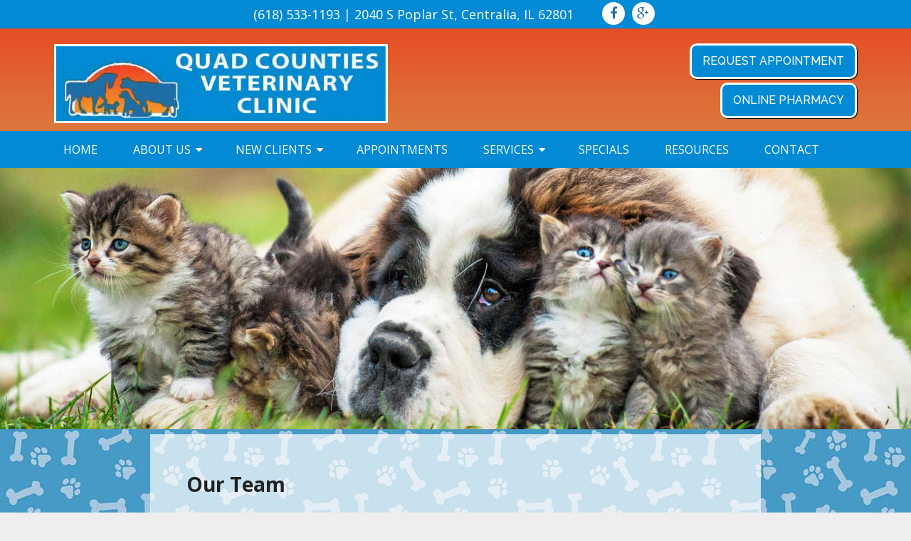

--- FILE ---
content_type: text/html; charset=UTF-8
request_url: https://www.quadcovet.com/our-veterinary-team/
body_size: 9664
content:
<!DOCTYPE html><html
class=no-js lang=en-US><head
itemscope itemtype=http://schema.org/WebSite><meta
charset="UTF-8">
<!--[if IE ]><meta
http-equiv="X-UA-Compatible" content="IE=edge,chrome=1">
<![endif]-->
 <script async src="https://www.googletagmanager.com/gtag/js?id=G-DTGV0L5D04"></script> <script>window.dataLayer=window.dataLayer||[];function gtag(){dataLayer.push(arguments);}
gtag('js',new Date());gtag('config','G-DTGV0L5D04');</script> <link
rel=profile href=https://gmpg.org/xfn/11><link
rel=icon href=/wp-content/uploads/2017/05/favicon.png type=image/x-icon><meta
name="msapplication-TileColor" content="#FFFFFF"><meta
name="msapplication-TileImage" content="/wp-content/uploads/2017/05/apple-touch-icon-144-precomposed.png"><link
rel=apple-touch-icon-precomposed href=/wp-content/uploads/2017/05/apple-touch-icon-144-precomposed.png><meta
name="viewport" content="width=device-width, initial-scale=1"><meta
name="apple-mobile-web-app-capable" content="yes"><meta
name="apple-mobile-web-app-status-bar-style" content="black"><meta
itemprop="name" content="Quad Counties Veterinary Clinic"><meta
itemprop="url" content="https://www.quadcovet.com"><link
rel=pingback href=https://www.quadcovet.com/xmlrpc.php><meta
name='robots' content='index, follow, max-image-preview:large, max-snippet:-1, max-video-preview:-1'><style>img:is([sizes="auto" i], [sizes^="auto," i]){contain-intrinsic-size:3000px 1500px}</style> <script>document.documentElement.className=document.documentElement.className.replace(/\bno-js\b/,'js');</script> <title>Our Team | Quad Counties Veterinary Clinic</title><meta
name="description" content="Our Team - We are extremely proud of our dedicated team. We hire only the best and most experienced employees to become a part of our team here at Quad Counties"><link
rel=canonical href=https://www.quadcovet.com/our-veterinary-team/ ><meta
property="og:locale" content="en_US"><meta
property="og:type" content="article"><meta
property="og:title" content="Our Team | Quad Counties Veterinary Clinic"><meta
property="og:description" content="Our Team - We are extremely proud of our dedicated team. We hire only the best and most experienced employees to become a part of our team here at Quad Counties"><meta
property="og:url" content="https://www.quadcovet.com/our-veterinary-team/"><meta
property="og:site_name" content="Quad Counties Veterinary Clinic"><meta
property="article:modified_time" content="2017-09-18T19:36:00+00:00"><meta
name="twitter:card" content="summary_large_image"><meta
name="twitter:label1" content="Est. reading time"><meta
name="twitter:data1" content="1 minute"> <script type=application/ld+json class=yoast-schema-graph>{"@context":"https://schema.org","@graph":[{"@type":"WebPage","@id":"https://www.quadcovet.com/our-veterinary-team/","url":"https://www.quadcovet.com/our-veterinary-team/","name":"Our Team | Quad Counties Veterinary Clinic","isPartOf":{"@id":"https://www.quadcovet.com/#website"},"datePublished":"2016-11-28T15:10:53+00:00","dateModified":"2017-09-18T19:36:00+00:00","description":"Our Team - We are extremely proud of our dedicated team. We hire only the best and most experienced employees to become a part of our team here at Quad Counties","breadcrumb":{"@id":"https://www.quadcovet.com/our-veterinary-team/#breadcrumb"},"inLanguage":"en-US","potentialAction":[{"@type":"ReadAction","target":["https://www.quadcovet.com/our-veterinary-team/"]}]},{"@type":"BreadcrumbList","@id":"https://www.quadcovet.com/our-veterinary-team/#breadcrumb","itemListElement":[{"@type":"ListItem","position":1,"name":"Home","item":"https://www.quadcovet.com/"},{"@type":"ListItem","position":2,"name":"Our Team"}]},{"@type":"WebSite","@id":"https://www.quadcovet.com/#website","url":"https://www.quadcovet.com/","name":"Quad Counties Veterinary Clinic","description":"Veterinarian in Centralia, IL","potentialAction":[{"@type":"SearchAction","target":{"@type":"EntryPoint","urlTemplate":"https://www.quadcovet.com/?s={search_term_string}"},"query-input":"required name=search_term_string"}],"inLanguage":"en-US"}]}</script> <link
rel=dns-prefetch href=//ajax.googleapis.com><link
rel=alternate type=application/rss+xml title="Quad Counties Veterinary Clinic &raquo; Feed" href=https://www.quadcovet.com/feed/ ><link
rel=alternate type=application/rss+xml title="Quad Counties Veterinary Clinic &raquo; Comments Feed" href=https://www.quadcovet.com/comments/feed/ > <script>/*<![CDATA[*/window._wpemojiSettings={"baseUrl":"https:\/\/s.w.org\/images\/core\/emoji\/16.0.1\/72x72\/","ext":".png","svgUrl":"https:\/\/s.w.org\/images\/core\/emoji\/16.0.1\/svg\/","svgExt":".svg","source":{"concatemoji":"https:\/\/www.quadcovet.com\/wp-includes\/js\/wp-emoji-release.min.js"}};
/*! This file is auto-generated */
!function(s,n){var o,i,e;function c(e){try{var t={supportTests:e,timestamp:(new Date).valueOf()};sessionStorage.setItem(o,JSON.stringify(t))}catch(e){}}function p(e,t,n){e.clearRect(0,0,e.canvas.width,e.canvas.height),e.fillText(t,0,0);var t=new Uint32Array(e.getImageData(0,0,e.canvas.width,e.canvas.height).data),a=(e.clearRect(0,0,e.canvas.width,e.canvas.height),e.fillText(n,0,0),new Uint32Array(e.getImageData(0,0,e.canvas.width,e.canvas.height).data));return t.every(function(e,t){return e===a[t]})}function u(e,t){e.clearRect(0,0,e.canvas.width,e.canvas.height),e.fillText(t,0,0);for(var n=e.getImageData(16,16,1,1),a=0;a<n.data.length;a++)if(0!==n.data[a])return!1;return!0}function f(e,t,n,a){switch(t){case"flag":return n(e,"\ud83c\udff3\ufe0f\u200d\u26a7\ufe0f","\ud83c\udff3\ufe0f\u200b\u26a7\ufe0f")?!1:!n(e,"\ud83c\udde8\ud83c\uddf6","\ud83c\udde8\u200b\ud83c\uddf6")&&!n(e,"\ud83c\udff4\udb40\udc67\udb40\udc62\udb40\udc65\udb40\udc6e\udb40\udc67\udb40\udc7f","\ud83c\udff4\u200b\udb40\udc67\u200b\udb40\udc62\u200b\udb40\udc65\u200b\udb40\udc6e\u200b\udb40\udc67\u200b\udb40\udc7f");case"emoji":return!a(e,"\ud83e\udedf")}return!1}function g(e,t,n,a){var r="undefined"!=typeof WorkerGlobalScope&&self instanceof WorkerGlobalScope?new OffscreenCanvas(300,150):s.createElement("canvas"),o=r.getContext("2d",{willReadFrequently:!0}),i=(o.textBaseline="top",o.font="600 32px Arial",{});return e.forEach(function(e){i[e]=t(o,e,n,a)}),i}function t(e){var t=s.createElement("script");t.src=e,t.defer=!0,s.head.appendChild(t)}"undefined"!=typeof Promise&&(o="wpEmojiSettingsSupports",i=["flag","emoji"],n.supports={everything:!0,everythingExceptFlag:!0},e=new Promise(function(e){s.addEventListener("DOMContentLoaded",e,{once:!0})}),new Promise(function(t){var n=function(){try{var e=JSON.parse(sessionStorage.getItem(o));if("object"==typeof e&&"number"==typeof e.timestamp&&(new Date).valueOf()<e.timestamp+604800&&"object"==typeof e.supportTests)return e.supportTests}catch(e){}return null}();if(!n){if("undefined"!=typeof Worker&&"undefined"!=typeof OffscreenCanvas&&"undefined"!=typeof URL&&URL.createObjectURL&&"undefined"!=typeof Blob)try{var e="postMessage("+g.toString()+"("+[JSON.stringify(i),f.toString(),p.toString(),u.toString()].join(",")+"));",a=new Blob([e],{type:"text/javascript"}),r=new Worker(URL.createObjectURL(a),{name:"wpTestEmojiSupports"});return void(r.onmessage=function(e){c(n=e.data),r.terminate(),t(n)})}catch(e){}c(n=g(i,f,p,u))}t(n)}).then(function(e){for(var t in e)n.supports[t]=e[t],n.supports.everything=n.supports.everything&&n.supports[t],"flag"!==t&&(n.supports.everythingExceptFlag=n.supports.everythingExceptFlag&&n.supports[t]);n.supports.everythingExceptFlag=n.supports.everythingExceptFlag&&!n.supports.flag,n.DOMReady=!1,n.readyCallback=function(){n.DOMReady=!0}}).then(function(){return e}).then(function(){var e;n.supports.everything||(n.readyCallback(),(e=n.source||{}).concatemoji?t(e.concatemoji):e.wpemoji&&e.twemoji&&(t(e.twemoji),t(e.wpemoji)))}))}((window,document),window._wpemojiSettings);/*]]>*/</script> <style id=wp-emoji-styles-inline-css>img.wp-smiley,img.emoji{display:inline !important;border:none !important;box-shadow:none !important;height:1em !important;width:1em !important;margin:0
0.07em !important;vertical-align:-0.1em !important;background:none !important;padding:0
!important}</style><style id=wp-block-library-inline-css>/*<![CDATA[*/:root{--wp-admin-theme-color:#007cba;--wp-admin-theme-color--rgb:0,124,186;--wp-admin-theme-color-darker-10:#006ba1;--wp-admin-theme-color-darker-10--rgb:0,107,161;--wp-admin-theme-color-darker-20:#005a87;--wp-admin-theme-color-darker-20--rgb:0,90,135;--wp-admin-border-width-focus:2px;--wp-block-synced-color:#7a00df;--wp-block-synced-color--rgb:122,0,223;--wp-bound-block-color:var(--wp-block-synced-color)}@media (min-resolution:192dpi){:root{--wp-admin-border-width-focus:1.5px}}.wp-element-button{cursor:pointer}:root{--wp--preset--font-size--normal:16px;--wp--preset--font-size--huge:42px}:root .has-very-light-gray-background-color{background-color:#eee}:root .has-very-dark-gray-background-color{background-color:#313131}:root .has-very-light-gray-color{color:#eee}:root .has-very-dark-gray-color{color:#313131}:root .has-vivid-green-cyan-to-vivid-cyan-blue-gradient-background{background:linear-gradient(135deg,#00d084,#0693e3)}:root .has-purple-crush-gradient-background{background:linear-gradient(135deg,#34e2e4,#4721fb 50%,#ab1dfe)}:root .has-hazy-dawn-gradient-background{background:linear-gradient(135deg,#faaca8,#dad0ec)}:root .has-subdued-olive-gradient-background{background:linear-gradient(135deg,#fafae1,#67a671)}:root .has-atomic-cream-gradient-background{background:linear-gradient(135deg,#fdd79a,#004a59)}:root .has-nightshade-gradient-background{background:linear-gradient(135deg,#330968,#31cdcf)}:root .has-midnight-gradient-background{background:linear-gradient(135deg,#020381,#2874fc)}.has-regular-font-size{font-size:1em}.has-larger-font-size{font-size:2.625em}.has-normal-font-size{font-size:var(--wp--preset--font-size--normal)}.has-huge-font-size{font-size:var(--wp--preset--font-size--huge)}.has-text-align-center{text-align:center}.has-text-align-left{text-align:left}.has-text-align-right{text-align:right}#end-resizable-editor-section{display:none}.aligncenter{clear:both}.items-justified-left{justify-content:flex-start}.items-justified-center{justify-content:center}.items-justified-right{justify-content:flex-end}.items-justified-space-between{justify-content:space-between}.screen-reader-text{border:0;clip-path:inset(50%);height:1px;margin:-1px;overflow:hidden;padding:0;position:absolute;width:1px;word-wrap:normal!important}.screen-reader-text:focus{background-color:#ddd;clip-path:none;color:#444;display:block;font-size:1em;height:auto;left:5px;line-height:normal;padding:15px
23px 14px;text-decoration:none;top:5px;width:auto;z-index:100000}html :where(.has-border-color){border-style:solid}html :where([style*=border-top-color]){border-top-style:solid}html :where([style*=border-right-color]){border-right-style:solid}html :where([style*=border-bottom-color]){border-bottom-style:solid}html :where([style*=border-left-color]){border-left-style:solid}html :where([style*=border-width]){border-style:solid}html :where([style*=border-top-width]){border-top-style:solid}html :where([style*=border-right-width]){border-right-style:solid}html :where([style*=border-bottom-width]){border-bottom-style:solid}html :where([style*=border-left-width]){border-left-style:solid}html :where(img[class*=wp-image-]){height:auto;max-width:100%}:where(figure){margin:0
0 1em}html :where(.is-position-sticky){--wp-admin--admin-bar--position-offset:var(--wp-admin--admin-bar--height,0px)}@media screen and (max-width:600px){html:where(.is-position-sticky){--wp-admin--admin-bar--position-offset:0px}}/*]]>*/</style><style id=classic-theme-styles-inline-css>/*! This file is auto-generated */
.wp-block-button__link{color:#fff;background-color:#32373c;border-radius:9999px;box-shadow:none;text-decoration:none;padding:calc(.667em + 2px) calc(1.333em + 2px);font-size:1.125em}.wp-block-file__button{background:#32373c;color:#fff;text-decoration:none}</style><link
rel=stylesheet id=schema-stylesheet-css href=https://www.quadcovet.com/wp-content/themes/lounge-schema-child/style.css type=text/css media=all><style id=schema-stylesheet-inline-css>body{background-color:#eee;background-image:url(/wp-content/uploads/2017/09/pawprints-5-300.jpg);background-repeat:repeat;background-attachment:scroll;background-position:left top}.pace .pace-progress, #mobile-menu-wrapper ul li a:hover, .page-numbers.current, .pagination a:hover, .single .pagination a:hover
.current{background:#246ea6}.postauthor h5, .single_post a, .textwidget a, .pnavigation2 a, .sidebar.c-4-12 a:hover, footer .widget li a:hover, .sidebar.c-4-12 a:hover, .reply a, .title a:hover, .post-info a:hover, .widget .thecomment, #tabber .inside li a:hover, .readMore a:hover, .fn a, a, a:hover, #secondary-navigation .navigation ul li a:hover, .readMore a, #primary-navigation a:hover, #secondary-navigation .navigation ul .current-menu-item a, .widget .wp_review_tab_widget_content a, .sidebar .wpt_widget_content
a{color:#246ea6}a#pull, #commentform input#submit, #mtscontact_submit, .mts-subscribe input[type='submit'], .widget_product_search input[type='submit'], #move-to-top:hover, .currenttext, .pagination a:hover, .pagination .nav-previous a:hover, .pagination .nav-next a:hover, #load-posts a:hover, .single .pagination a:hover .currenttext, .single .pagination > .current .currenttext, #tabber ul.tabs li a.selected, .tagcloud a, .navigation ul .sfHover a, .woocommerce a.button, .woocommerce-page a.button, .woocommerce button.button, .woocommerce-page button.button, .woocommerce input.button, .woocommerce-page input.button, .woocommerce #respond input#submit, .woocommerce-page #respond input#submit, .woocommerce #content input.button, .woocommerce-page #content input.button, .woocommerce .bypostauthor:after, #searchsubmit, .woocommerce nav.woocommerce-pagination ul li span.current, .woocommerce-page nav.woocommerce-pagination ul li span.current, .woocommerce #content nav.woocommerce-pagination ul li span.current, .woocommerce-page #content nav.woocommerce-pagination ul li span.current, .woocommerce nav.woocommerce-pagination ul li a:hover, .woocommerce-page nav.woocommerce-pagination ul li a:hover, .woocommerce #content nav.woocommerce-pagination ul li a:hover, .woocommerce-page #content nav.woocommerce-pagination ul li a:hover, .woocommerce nav.woocommerce-pagination ul li a:focus, .woocommerce-page nav.woocommerce-pagination ul li a:focus, .woocommerce #content nav.woocommerce-pagination ul li a:focus, .woocommerce-page #content nav.woocommerce-pagination ul li a:focus, .woocommerce a.button, .woocommerce-page a.button, .woocommerce button.button, .woocommerce-page button.button, .woocommerce input.button, .woocommerce-page input.button, .woocommerce #respond input#submit, .woocommerce-page #respond input#submit, .woocommerce #content input.button, .woocommerce-page #content input.button, .latestPost-review-wrapper, .latestPost .review-type-circle.latestPost-review-wrapper, #wpmm-megamenu .review-total-only, .sbutton, #searchsubmit, .widget .wpt_widget_content #tags-tab-content ul li a, .widget .review-total-only.large-thumb{background-color:#246ea6;color:#fff!important}.related-posts .title a:hover, .latestPost .title
a{color:#246ea6}.navigation #wpmm-megamenu .wpmm-pagination
a{background-color:#246ea6!important}footer{background-color:#222}footer{background-image:url(/wp-content/uploads/2017/09/footerwood_40opacity.jpg)}.copyrights{background-color:#028ad4}.flex-control-thumbs .flex-active{border-top:3px solid #246ea6}.wpmm-megamenu-showing.wpmm-light-scheme{background-color:#246ea6!important}.shareit{top:282px;left:auto;margin:0
0 0 -135px;width:90px;position:fixed;padding:5px;border:none;border-right:0}.share-item{margin:2px}</style><link
rel=stylesheet id=fontawesome-css href=https://www.quadcovet.com/wp-content/themes/mts_schema/css/font-awesome.min.css type=text/css media=all><link
rel=stylesheet id=responsive-css href=https://www.quadcovet.com/wp-content/themes/mts_schema/css/responsive.css type=text/css media=all> <script src=https://ajax.googleapis.com/ajax/libs/jquery/1.12.4/jquery.min.js id=jquery-js></script> <script id=customscript-js-extra>var mts_customscript={"responsive":"1","nav_menu":"both"};</script> <script src=https://www.quadcovet.com/wp-content/cache/minify/6affa.js></script> <link
rel=https://api.w.org/ href=https://www.quadcovet.com/wp-json/ ><link
rel=alternate title=JSON type=application/json href=https://www.quadcovet.com/wp-json/wp/v2/pages/11><link
rel=EditURI type=application/rsd+xml title=RSD href=https://www.quadcovet.com/xmlrpc.php?rsd><meta
name="generator" content="WordPress 6.8.3"><link
rel=shortlink href='https://www.quadcovet.com/?p=11'><link
rel=alternate title="oEmbed (JSON)" type=application/json+oembed href="https://www.quadcovet.com/wp-json/oembed/1.0/embed?url=https%3A%2F%2Fwww.quadcovet.com%2Four-veterinary-team%2F"><link
rel=alternate title="oEmbed (XML)" type=text/xml+oembed href="https://www.quadcovet.com/wp-json/oembed/1.0/embed?url=https%3A%2F%2Fwww.quadcovet.com%2Four-veterinary-team%2F&#038;format=xml"><link
href="//fonts.googleapis.com/css?family=Roboto+Slab:normal|Raleway:500|Open+Sans:normal|Roboto+Slab:300|Open+Sans:700&amp;subset=latin" rel=stylesheet type=text/css><style>#logo
a{font-family:'Roboto Slab';font-weight:normal;font-size:32px;color:#222;text-transform:uppercase}#primary-navigation
a{font-family:'Raleway';font-weight:500;font-size:13px;color:#777}#secondary-navigation
a{font-family:'Open Sans';font-weight:normal;font-size:16px;color:#fff;text-transform:uppercase}.latestPost .title
a{font-family:'Roboto Slab';font-weight:300;font-size:38px;color:#0274be}.single-title{font-family:'Roboto Slab';font-weight:300;font-size:38px;color:#222}body{font-family:'Raleway';font-weight:500;font-size:16px;color:#444}#sidebar .widget
h3{font-family:'Roboto Slab';font-weight:normal;font-size:20px;color:#222;text-transform:uppercase}#sidebar
.widget{font-family:'Raleway';font-weight:500;font-size:16px;color:#444}.footer-widgets
h3{font-family:'Roboto Slab';font-weight:normal;font-size:18px;color:#fff;text-transform:uppercase}.f-widget a, footer .wpt_widget_content a, footer .wp_review_tab_widget_content a, footer .wpt_tab_widget_content a, footer .widget .wp_review_tab_widget_content
a{font-family:'Raleway';font-weight:500;font-size:16px;color:#999}.footer-widgets, .f-widget .top-posts .comment_num, footer .meta, footer .twitter_time, footer .widget .wpt_widget_content .wpt-postmeta, footer .widget .wpt_comment_content, footer .widget .wpt_excerpt, footer .wp_review_tab_widget_content .wp-review-tab-postmeta, footer .advanced-recent-posts p, footer .popular-posts p, footer .category-posts
p{font-family:'Raleway';font-weight:500;font-size:16px;color:#777}#copyright-note{font-family:'Raleway';font-weight:500;font-size:14px;color:#7e7d7d}h1{font-family:'Open Sans';font-weight:700;font-size:28px;color:#222}h2{font-family:'Open Sans';font-weight:700;font-size:24px;color:#222}h3{font-family:'Open Sans';font-weight:700;font-size:22px;color:#222}h4{font-family:'Open Sans';font-weight:700;font-size:20px;color:#222}h5{font-family:'Roboto Slab';font-weight:normal;font-size:18px;color:#222}h6{font-family:'Roboto Slab';font-weight:normal;font-size:16px;color:#222}</style><link
rel=stylesheet href=https://www.quadcovet.com/wp-content/plugins/easy-columns/css/easy-columns.css type=text/css media="screen, projection"></head><body
data-rsssl=1 id=blog class="wp-singular page-template-default page page-id-11 wp-theme-mts_schema wp-child-theme-lounge-schema-child main" itemscope itemtype=http://schema.org/WebPage><div
class=main-container><header
id=site-header class="main-header regular_header" role=banner itemscope itemtype=http://schema.org/WPHeader><div
class="topBar hide-xs"><p
class=phoned><a
href="tel:(618) 533-1193">(618) 533-1193</a> | 2040 S Poplar St, Centralia, IL 62801</p><div
class=header-social-icons>
<a
href=https://www.facebook.com/Quad-Counties-Veterinary-Clinic-158496014184507/ class=header-facebook target=_blank><span
class="fa fa-facebook"></span></a>
<a
href="https://www.google.com/search?q=quad+counties+veterinary+clinic+centralia+il+google%2B&rlz=1C1CHFX_enUS679US679&oq=quad+counties+veterinary+clinic+centralia+il+google%2B&aqs=chrome..69i57.5903j0j4&sourceid=chrome&ie=UTF-8#lrd=0x8876984acdace02b:0x68701cf5df6807e,1,," class=header-google-plus target=_blank><span
class="fa fa-google-plus"></span></a></div></div><div
id=regular-header><div
class=container><div
class=logo-wrap><h2 id="logo" class="image-logo" itemprop="headline">
<a
href=https://www.quadcovet.com><img
src=/wp-content/uploads/2017/09/quad-counties-veterinary-clinic-veterinarian-in-centralia-il.jpg alt="Quad Counties Veterinary Clinic"></a></h2></div><div
class="headerInfo hide-xs">
<a
href="http://appointments.petdesk.com/?placeGUID=e6a8143e-d737-44a5-94ea-fd03bb2c5fe6" target"_blank"" class=btn>Request Appointment</a><br>
<a
href=/online-pharmacy/ class=btn>Online Pharmacy</a></div></div></div><div
id=header><div
class=container><div
id=secondary-navigation class=secondary-navigation role=navigation itemscope itemtype=http://schema.org/SiteNavigationElement>
<a
href=# id=pull class=toggle-mobile-menu>Menu</a><nav
class="navigation clearfix mobile-menu-wrapper"><ul
id=menu-main-menu class="menu clearfix"><li
id=menu-item-13 class="menu-item menu-item-type-custom menu-item-object-custom menu-item-13"><a
href=/ >Home</a></li>
<li
id=menu-item-142 class="menu-item menu-item-type-post_type menu-item-object-page current-menu-ancestor current-menu-parent current_page_parent current_page_ancestor menu-item-has-children menu-item-142"><a
href=https://www.quadcovet.com/about-us/ >About Us</a><ul
class=sub-menu>
<li
id=menu-item-143 class="menu-item menu-item-type-post_type menu-item-object-page current-menu-item page_item page-item-11 current_page_item menu-item-143"><a
href=https://www.quadcovet.com/our-veterinary-team/ >Our Team</a></li></ul>
</li>
<li
id=menu-item-144 class="menu-item menu-item-type-post_type menu-item-object-page menu-item-has-children menu-item-144"><a
href=https://www.quadcovet.com/new-clients/ >New Clients</a><ul
class=sub-menu>
<li
id=menu-item-151 class="menu-item menu-item-type-post_type menu-item-object-page menu-item-151"><a
href=https://www.quadcovet.com/new-clients/online-forms/ >Online Forms</a></li>
<li
id=menu-item-146 class="menu-item menu-item-type-post_type menu-item-object-page menu-item-146"><a
href=https://www.quadcovet.com/new-clients/pet-insurance/ >Pet Insurance</a></li></ul>
</li>
<li
id=menu-item-279 class="menu-item menu-item-type-custom menu-item-object-custom menu-item-279"><a
target=_blank href="http://appointments.petdesk.com/?placeGUID=e6a8143e-d737-44a5-94ea-fd03bb2c5fe6">Appointments</a></li>
<li
id=menu-item-147 class="menu-item menu-item-type-post_type menu-item-object-page menu-item-has-children menu-item-147"><a
href=https://www.quadcovet.com/veterinary-services/ >Services</a><ul
class=sub-menu>
<li
id=menu-item-160 class="menu-item menu-item-type-post_type menu-item-object-page menu-item-160"><a
href=https://www.quadcovet.com/veterinary-services/dental/ >Dental</a></li>
<li
id=menu-item-162 class="menu-item menu-item-type-post_type menu-item-object-page menu-item-162"><a
href=https://www.quadcovet.com/veterinary-services/exotic-pets/ >Exotic Pets</a></li>
<li
id=menu-item-163 class="menu-item menu-item-type-post_type menu-item-object-page menu-item-163"><a
href=https://www.quadcovet.com/veterinary-services/large-small-animals/ >Large &#038; Small Animals</a></li>
<li
id=menu-item-159 class="menu-item menu-item-type-post_type menu-item-object-page menu-item-159"><a
href=https://www.quadcovet.com/veterinary-services/pet-care/ >Pet Care</a></li>
<li
id=menu-item-161 class="menu-item menu-item-type-post_type menu-item-object-page menu-item-161"><a
href=https://www.quadcovet.com/veterinary-services/surgery/ >Surgery</a></li></ul>
</li>
<li
id=menu-item-148 class="menu-item menu-item-type-post_type menu-item-object-page menu-item-148"><a
href=https://www.quadcovet.com/specials/ >Specials</a></li>
<li
id=menu-item-158 class="menu-item menu-item-type-post_type menu-item-object-page menu-item-158"><a
href=https://www.quadcovet.com/resources/ >Resources</a></li>
<li
id=menu-item-149 class="menu-item menu-item-type-post_type menu-item-object-page menu-item-149"><a
href=https://www.quadcovet.com/contact/ >Contact</a></li></ul></nav></div></div></div></header><div
class=innerBanner><img
src=/wp-content/uploads/2017/09/inner10.jpg alt></div><div
id=page class=single><article
class=article><div
id=content_box ><div
id=post-11 class="g post post-11 page type-page status-publish"><div
class=single_page><header><h1 class="title entry-title">Our Team</h1></header><div
class="post-content box mark-links entry-content"><p><img
fetchpriority=high decoding=async src=/wp-content/uploads/2016/11/72-VET-300x200.jpg alt width=300 height=200 class="alignright size-medium wp-image-180" srcset="https://www.quadcovet.com/wp-content/uploads/2016/11/72-VET-300x200.jpg 300w, https://www.quadcovet.com/wp-content/uploads/2016/11/72-VET-768x512.jpg 768w, https://www.quadcovet.com/wp-content/uploads/2016/11/72-VET.jpg 800w" sizes="(max-width: 300px) 100vw, 300px">We are extremely proud of our dedicated team. We hire only the best and most experienced employees to become a part of our team here at Quad Counties Veterinary Clinic. Our team is filled with highly dedicated animal lovers who are well trained at their jobs. They will do anything possible for their patients and the owners who love them.</p><p>Learning and education are very important here at Quad Counties Veterinary Clinic. We strive to have a state of the art hospital with a staff trained in the latest medical advances. Our patients deserve the very best veterinary care.</p><p>Basically, our team is full of animal lovers. They make it a goal to treat each patient like their own. They give each patient plenty of love and attention. They are prepared to discuss preventative medicine so that every pet can stay as healthy as possible. They will also do everything that they can to make a sick pet feel better as soon as possible.</p><p>If you would like to speak to someone on our team, don’t hesitate to contact us today at (618) 533-1193.</p></div></div></div></div><div
class=clear></div></article></div><footer
id=site-footer role=contentinfo itemscope itemtype=http://schema.org/WPFooter><div
class=footerWidgets><div
class=container><div
class="col-md-4 col-xs-12 widgetBox"><div
id=custom_html-3 class="widget_text widget widget_custom_html"><div
class="textwidget custom-html-widget"><BR><BR><a
href=/ ><img
src=/wp-content/uploads/2017/09/quad-counties-veterinary-clinic-veterinarian-in-centralia-il.jpg alt="Quad Counties Veterinary Clinic"></a></div></div></div><div
class="col-md-4 col-xs-12 widgetBox noMargin"><div
id=custom_html-2 class="widget_text widget widget_custom_html"><h3 class="widget-title">Clinic Hours</h3><div
class="textwidget custom-html-widget">Monday: 8:00 AM – 5:00 PM<br>
Tuesday: 8:00 AM – 5:00 PM<br>
Wednesday: 8:00 AM – 5:00 PM<br>
Thursday: 8:00 AM – 5:00 PM<br>
Friday: limited hrs<br>
Saturday &amp; Sunday: Closed</div></div></div><div
class=clear></div></div></div><div
class=copyrights><div
class=container>
<a
href=/sitemap/ >Sitemap</a> | <a
href=/accessibility/ >Accessibility</a><br><a
href=http://doctormultimedia.com/ target=_blank>Website by DOCTOR Multimedia</a></div></div></footer></div> <script type=speculationrules>{"prefetch":[{"source":"document","where":{"and":[{"href_matches":"\/*"},{"not":{"href_matches":["\/wp-*.php","\/wp-admin\/*","\/wp-content\/uploads\/*","\/wp-content\/*","\/wp-content\/plugins\/*","\/wp-content\/themes\/lounge-schema-child\/*","\/wp-content\/themes\/mts_schema\/*","\/*\\?(.+)"]}},{"not":{"selector_matches":"a[rel~=\"nofollow\"]"}},{"not":{"selector_matches":".no-prefetch, .no-prefetch a"}}]},"eagerness":"conservative"}]}</script> <style id=global-styles-inline-css>/*<![CDATA[*/:root{--wp--preset--aspect-ratio--square:1;--wp--preset--aspect-ratio--4-3:4/3;--wp--preset--aspect-ratio--3-4:3/4;--wp--preset--aspect-ratio--3-2:3/2;--wp--preset--aspect-ratio--2-3:2/3;--wp--preset--aspect-ratio--16-9:16/9;--wp--preset--aspect-ratio--9-16:9/16;--wp--preset--color--black:#000;--wp--preset--color--cyan-bluish-gray:#abb8c3;--wp--preset--color--white:#fff;--wp--preset--color--pale-pink:#f78da7;--wp--preset--color--vivid-red:#cf2e2e;--wp--preset--color--luminous-vivid-orange:#ff6900;--wp--preset--color--luminous-vivid-amber:#fcb900;--wp--preset--color--light-green-cyan:#7bdcb5;--wp--preset--color--vivid-green-cyan:#00d084;--wp--preset--color--pale-cyan-blue:#8ed1fc;--wp--preset--color--vivid-cyan-blue:#0693e3;--wp--preset--color--vivid-purple:#9b51e0;--wp--preset--gradient--vivid-cyan-blue-to-vivid-purple:linear-gradient(135deg,rgba(6,147,227,1) 0%,rgb(155,81,224) 100%);--wp--preset--gradient--light-green-cyan-to-vivid-green-cyan:linear-gradient(135deg,rgb(122,220,180) 0%,rgb(0,208,130) 100%);--wp--preset--gradient--luminous-vivid-amber-to-luminous-vivid-orange:linear-gradient(135deg,rgba(252,185,0,1) 0%,rgba(255,105,0,1) 100%);--wp--preset--gradient--luminous-vivid-orange-to-vivid-red:linear-gradient(135deg,rgba(255,105,0,1) 0%,rgb(207,46,46) 100%);--wp--preset--gradient--very-light-gray-to-cyan-bluish-gray:linear-gradient(135deg,rgb(238,238,238) 0%,rgb(169,184,195) 100%);--wp--preset--gradient--cool-to-warm-spectrum:linear-gradient(135deg,rgb(74,234,220) 0%,rgb(151,120,209) 20%,rgb(207,42,186) 40%,rgb(238,44,130) 60%,rgb(251,105,98) 80%,rgb(254,248,76) 100%);--wp--preset--gradient--blush-light-purple:linear-gradient(135deg,rgb(255,206,236) 0%,rgb(152,150,240) 100%);--wp--preset--gradient--blush-bordeaux:linear-gradient(135deg,rgb(254,205,165) 0%,rgb(254,45,45) 50%,rgb(107,0,62) 100%);--wp--preset--gradient--luminous-dusk:linear-gradient(135deg,rgb(255,203,112) 0%,rgb(199,81,192) 50%,rgb(65,88,208) 100%);--wp--preset--gradient--pale-ocean:linear-gradient(135deg,rgb(255,245,203) 0%,rgb(182,227,212) 50%,rgb(51,167,181) 100%);--wp--preset--gradient--electric-grass:linear-gradient(135deg,rgb(202,248,128) 0%,rgb(113,206,126) 100%);--wp--preset--gradient--midnight:linear-gradient(135deg,rgb(2,3,129) 0%,rgb(40,116,252) 100%);--wp--preset--font-size--small:13px;--wp--preset--font-size--medium:20px;--wp--preset--font-size--large:36px;--wp--preset--font-size--x-large:42px;--wp--preset--spacing--20:0.44rem;--wp--preset--spacing--30:0.67rem;--wp--preset--spacing--40:1rem;--wp--preset--spacing--50:1.5rem;--wp--preset--spacing--60:2.25rem;--wp--preset--spacing--70:3.38rem;--wp--preset--spacing--80:5.06rem;--wp--preset--shadow--natural:6px 6px 9px rgba(0, 0, 0, 0.2);--wp--preset--shadow--deep:12px 12px 50px rgba(0, 0, 0, 0.4);--wp--preset--shadow--sharp:6px 6px 0px rgba(0, 0, 0, 0.2);--wp--preset--shadow--outlined:6px 6px 0px -3px rgba(255, 255, 255, 1), 6px 6px rgba(0, 0, 0, 1);--wp--preset--shadow--crisp:6px 6px 0px rgba(0, 0, 0, 1)}:where(.is-layout-flex){gap:0.5em}:where(.is-layout-grid){gap:0.5em}body .is-layout-flex{display:flex}.is-layout-flex{flex-wrap:wrap;align-items:center}.is-layout-flex>:is(*,div){margin:0}body .is-layout-grid{display:grid}.is-layout-grid>:is(*,div){margin:0}:where(.wp-block-columns.is-layout-flex){gap:2em}:where(.wp-block-columns.is-layout-grid){gap:2em}:where(.wp-block-post-template.is-layout-flex){gap:1.25em}:where(.wp-block-post-template.is-layout-grid){gap:1.25em}.has-black-color{color:var(--wp--preset--color--black) !important}.has-cyan-bluish-gray-color{color:var(--wp--preset--color--cyan-bluish-gray) !important}.has-white-color{color:var(--wp--preset--color--white) !important}.has-pale-pink-color{color:var(--wp--preset--color--pale-pink) !important}.has-vivid-red-color{color:var(--wp--preset--color--vivid-red) !important}.has-luminous-vivid-orange-color{color:var(--wp--preset--color--luminous-vivid-orange) !important}.has-luminous-vivid-amber-color{color:var(--wp--preset--color--luminous-vivid-amber) !important}.has-light-green-cyan-color{color:var(--wp--preset--color--light-green-cyan) !important}.has-vivid-green-cyan-color{color:var(--wp--preset--color--vivid-green-cyan) !important}.has-pale-cyan-blue-color{color:var(--wp--preset--color--pale-cyan-blue) !important}.has-vivid-cyan-blue-color{color:var(--wp--preset--color--vivid-cyan-blue) !important}.has-vivid-purple-color{color:var(--wp--preset--color--vivid-purple) !important}.has-black-background-color{background-color:var(--wp--preset--color--black) !important}.has-cyan-bluish-gray-background-color{background-color:var(--wp--preset--color--cyan-bluish-gray) !important}.has-white-background-color{background-color:var(--wp--preset--color--white) !important}.has-pale-pink-background-color{background-color:var(--wp--preset--color--pale-pink) !important}.has-vivid-red-background-color{background-color:var(--wp--preset--color--vivid-red) !important}.has-luminous-vivid-orange-background-color{background-color:var(--wp--preset--color--luminous-vivid-orange) !important}.has-luminous-vivid-amber-background-color{background-color:var(--wp--preset--color--luminous-vivid-amber) !important}.has-light-green-cyan-background-color{background-color:var(--wp--preset--color--light-green-cyan) !important}.has-vivid-green-cyan-background-color{background-color:var(--wp--preset--color--vivid-green-cyan) !important}.has-pale-cyan-blue-background-color{background-color:var(--wp--preset--color--pale-cyan-blue) !important}.has-vivid-cyan-blue-background-color{background-color:var(--wp--preset--color--vivid-cyan-blue) !important}.has-vivid-purple-background-color{background-color:var(--wp--preset--color--vivid-purple) !important}.has-black-border-color{border-color:var(--wp--preset--color--black) !important}.has-cyan-bluish-gray-border-color{border-color:var(--wp--preset--color--cyan-bluish-gray) !important}.has-white-border-color{border-color:var(--wp--preset--color--white) !important}.has-pale-pink-border-color{border-color:var(--wp--preset--color--pale-pink) !important}.has-vivid-red-border-color{border-color:var(--wp--preset--color--vivid-red) !important}.has-luminous-vivid-orange-border-color{border-color:var(--wp--preset--color--luminous-vivid-orange) !important}.has-luminous-vivid-amber-border-color{border-color:var(--wp--preset--color--luminous-vivid-amber) !important}.has-light-green-cyan-border-color{border-color:var(--wp--preset--color--light-green-cyan) !important}.has-vivid-green-cyan-border-color{border-color:var(--wp--preset--color--vivid-green-cyan) !important}.has-pale-cyan-blue-border-color{border-color:var(--wp--preset--color--pale-cyan-blue) !important}.has-vivid-cyan-blue-border-color{border-color:var(--wp--preset--color--vivid-cyan-blue) !important}.has-vivid-purple-border-color{border-color:var(--wp--preset--color--vivid-purple) !important}.has-vivid-cyan-blue-to-vivid-purple-gradient-background{background:var(--wp--preset--gradient--vivid-cyan-blue-to-vivid-purple) !important}.has-light-green-cyan-to-vivid-green-cyan-gradient-background{background:var(--wp--preset--gradient--light-green-cyan-to-vivid-green-cyan) !important}.has-luminous-vivid-amber-to-luminous-vivid-orange-gradient-background{background:var(--wp--preset--gradient--luminous-vivid-amber-to-luminous-vivid-orange) !important}.has-luminous-vivid-orange-to-vivid-red-gradient-background{background:var(--wp--preset--gradient--luminous-vivid-orange-to-vivid-red) !important}.has-very-light-gray-to-cyan-bluish-gray-gradient-background{background:var(--wp--preset--gradient--very-light-gray-to-cyan-bluish-gray) !important}.has-cool-to-warm-spectrum-gradient-background{background:var(--wp--preset--gradient--cool-to-warm-spectrum) !important}.has-blush-light-purple-gradient-background{background:var(--wp--preset--gradient--blush-light-purple) !important}.has-blush-bordeaux-gradient-background{background:var(--wp--preset--gradient--blush-bordeaux) !important}.has-luminous-dusk-gradient-background{background:var(--wp--preset--gradient--luminous-dusk) !important}.has-pale-ocean-gradient-background{background:var(--wp--preset--gradient--pale-ocean) !important}.has-electric-grass-gradient-background{background:var(--wp--preset--gradient--electric-grass) !important}.has-midnight-gradient-background{background:var(--wp--preset--gradient--midnight) !important}.has-small-font-size{font-size:var(--wp--preset--font-size--small) !important}.has-medium-font-size{font-size:var(--wp--preset--font-size--medium) !important}.has-large-font-size{font-size:var(--wp--preset--font-size--large) !important}.has-x-large-font-size{font-size:var(--wp--preset--font-size--x-large) !important}/*]]>*/</style></body></html>

--- FILE ---
content_type: text/css
request_url: https://www.quadcovet.com/wp-content/themes/lounge-schema-child/style.css
body_size: 2574
content:
/*
Theme Name: Schema Child
Version: 1.0
Description: A child theme of Schema by MyThemeShop
Template: mts_schema
Text Domain: schema
*/

@import url("../mts_schema/style.css");

/* general */
.btn {
	color: #fff !important;
	background: #028ad4;
	border:3px solid white;
	padding: 10px 15px;
	text-transform: uppercase;
	border-radius: 10px;
	-moz-border-radius: 10px;
	box-shadow: 1px 1px 1px #000;
	-moz-box-shadow: 1px 1px 1px #000;
	    display: inline-block;
    margin-top: 5px;
}
.alignleft {
	float: left;
	margin: 0px 20px 20px 0px;
	border: 2px solid #ececec;
	margin-bottom:20px;
	-webkit-box-shadow: 0 8px 6px -6px black;
	-moz-box-shadow: 0 8px 6px -6px black;
	box-shadow: 0 8px 6px -6px black;
}
.alignright {
	float: right;
	margin: 0px 0px 20px 20px;
	border: 2px solid #ececec;
	margin-bottom:20px;
	-webkit-box-shadow: 0 8px 6px -6px black;
	-moz-box-shadow: 0 8px 6px -6px black;
	box-shadow: 0 8px 6px -6px black;
}
.alignnone {
	border: 2px solid #ececec;
	margin-bottom:20px;
	-webkit-box-shadow: 0 8px 6px -6px black;
	-moz-box-shadow: 0 8px 6px -6px black;
	box-shadow: 0 8px 6px -6px black;
}
.center { text-align: Center; }
.clear { clear: both; }
#logo img {
    float: left;
    border: 3px solid white;
}
/* header */
.main-header {
/* Permalink - use to edit and share this gradient: http://colorzilla.com/gradient-editor/#e8411d+0,d88946+100 */
background: rgb(232,65,29); /* Old browsers */
background: -moz-linear-gradient(top, rgba(232,65,29,1) 0%, rgba(216,137,70,1) 100%); /* FF3.6-15 */
background: -webkit-linear-gradient(top, rgba(232,65,29,1) 0%,rgba(216,137,70,1) 100%); /* Chrome10-25,Safari5.1-6 */
background: linear-gradient(to bottom, rgba(232,65,29,1) 0%,rgba(216,137,70,1) 100%); /* W3C, IE10+, FF16+, Chrome26+, Opera12+, Safari7+ */
filter: progid:DXImageTransform.Microsoft.gradient( startColorstr='#e8411d', endColorstr='#d88946',GradientType=0 ); /* IE6-9 */
	}
#header { background: #028ad4; }
.topBar { width: 100%; height: 40px; background: #028ad4; text-align: center; }
.topBar p, .topBar p a { color: #fff; font-size: 18px; font-family: 'Open Sans';}
.topBar .header-social-icons { display: inline-block; float: none; position: static; margin-top: 3px; }
#secondary-navigation a {
    padding: 14px 25px;
}
.logo-wrap, .headerPhone, .headerInfo { float: left; width: 50%; padding: 1%; }
.logo-wrap { margin: 10px 0 0 0; }

.headerInfo { width: 46%; text-align: right; margin-top: 4px; }
.headerInfo p { margin-bottom: 5px; }
.phoned { font-size: 28px; margin-bottom: 20px; display: inline-block; vertical-align: middle !important; }

div.header-social-icons { background: none; border: 0px; }
div.header-social-icons a { background: #fff; border-radius: 50%; padding: 6px; width: 20px; text-align: center; line-height: 20px; margin: 0px 5px; font-size: 18px;}
div.header-social-icons::before { border: 0px; }

#primary-navigation .header-social-icons a, .header-social-icons a { padding: 0px 10px; }

.primary-slider-container { max-width: 100%; float: none; width: 100%; height: 450px; overflow: hidden; margin: 0px; }
.primary-slider { height: 450px !important; }
.primary-slider-container img { float: none; width: 100%; height: 450px; }
.primary-slider-container .slide-caption { width: 94%; padding: 2% 3%; top: 37%; left: 0px; max-height: 50px; }
.slide-title { font-size: 32px !important; line-height: 34px; }
.owl-carousel .owl-item img { max-width: 100% !important; }
.primary-slider .owl-dots { bottom: 8%; top: inherit; right: 16%; }


#page { padding-top: 0px; width: 100%; max-width: 100%; }

/* home boxes */
.homeBoxes {
	margin: 0px auto;
	margin-top: 0px;
	height: 350px;
	text-align: center;
	margin-top: -360px;
	z-index: 5000;
}
.homeBox {
    position: relative;
    float: left;
    width: 21%;
    /* padding: 2%; */
    overflow: hidden;
    height: 324px;
    border: 5px solid #028ad4;
    margin: 0 18px;
}
.homeBox img{
	width: 100%;
	vertical-align: middle;
}
.homeBox h3{
position: absolute;
    bottom: -12px;
    z-index: 6000;
    text-align: center;
    color: #fff;
    width: 100%;
    padding: 5px 0;
    background: #028ad4;
}


.welcome { padding: 20px 0; background:#fff;     border-top: 10px solid #028ad4;     border-bottom: 10px solid #028ad4;}
.welcome h1 { text-align: center; }

.contactBox { border-bottom: 10px solid #028ad4;
	padding: 40px 0;
    border-top: 1px solid #ccc;
    background: rgba(255, 255, 255, 0.6);
    height: 297px;
}
.contactText { float: left; width: 45%; padding-right: 5%; }
.contactMap { float: left; width: 50%; }
.contactBox a { color: #fff !important; }

/* inner pages */
#page.single { float: left; }
.article { background: rgba(255,255,255,0.7);  margin: 0 auto; float: none; }
.page h1.title { margin-bottom: 20px; }

/* footer */
.copyrights { text-align: center; }
#copyright-note span { display: none; }
.to-top { float: none; }
#copyright-note .to-top span{ display: inline-block; font-size: 16px; line-height: 24px; }
#copyright-note .to-top a { color: #000 !important; }
footer{margin-top:0px;}
.footerWidgets { padding: 30px; }
.footerWidgets .container { background: rgba(255,255,255,0.7); }
.widgetBox { float: left; width: 48%; padding: 1%; text-align: Center;}

.hide-d { display: none; }

#logo a { float: none !important; }
.banner img{width:100%;}
/* mobile */
@media screen and (max-width: 1200px) {
	.homeBox {
	    position: relative;
	    float: left;
	    width: 23%;
	    overflow: hidden;
	    height: 290px;
	    border: 5px solid #028ad4;
	    margin: 0 5px;
	    box-sizing: border-box;
	}
	.homeBoxes {
		margin-top: -330px;
	}
}
@media screen and (max-width: 880px) {
	article.article {
		width: 100%;
		box-sizing: border-box;
		padding:20px;
	}
	#logo img {
    float: left;
    width: 95%;}
	.hide-d { display: block; }
	#header { background: none; padding: 0px 0 20px 0px; margin-bottom: 0px; }
	.mobileBtn { margin-bottom: 0px; }
	.mobileBtn a, .hours{ display: block; color: #fff; text-align: center; background: #ef5026; padding: 10px; border-radius: 10px; -moz-border-radius: 10px; margin: 10px !important;}
	.mobileBtn.phoneBtn { font-size: 20px; }
	.mobileBtn a:hover, .mobileBtn a:visited { color: #fff; }
	.primary-slider-container, .hide-xs { display: none; }
	.container, .welcome .container, .widgetBox { width: 96%; padding: 2%; }
	.contactText { width: 100%; }
	.homeBoxes, .banner, .banner, .contactMap { display: none; }
	.welcome, .footerSocial, div.footer .copy { width: 100%; height: auto;}
	.contactBox a{color:#000;}
	.welcome {margin: 20px auto;}
	
	.post-content img { width: 100% !important; height: auto !important; }
	.footer-widgets.widgets-num-4 .f-widget:nth-child(even), .footer-widgets.widgets-num-3 .f-widget:nth-child(even),
	.footer-widgets.widgets-num-4 .f-widget, .footer-widgets.widgets-num-3 .f-widget	{ width: 100% !important; max-width: 100% !important; }
	
	div.header-social-icons { float: none !important; text-align: center; background:none!important;}
	div.header-social-icons a { float: none; display: inline-block; position: relative; z-index: 9999; }
	.header-social-icons {  text-align: Center; float: none !important; }
	.header-social-icons a {  display: inline-block; font-size: 32px !important; width: 34px !important; line-height: 34px; color: #333 !important; }
}

@media screen and (min-width: 768px) and (max-width: 1024px) {
	#secondary-navigation a { font-size: 14px !important; padding: 24px 18px; }
}

/*Handicap Plugin Restyle */
.accessibility-location-right .accessability_container{right:-180px !important;}.accessibility-location-right .accessability_container.active{right:0!important}.access_container_inner{margin-top:5px}body .accessability_container.dark_theme .a_module{margin-bottom:5px;border:0}body .accessability_container button.wah-action-button{font-size:13px !important;border-radius:3px}.accessability_container.dark_theme.active button.aicon_link{background-color:#fff!important;color:#000!important}.wahout.aicon_link{top:5px;border-radius:5px}button.close_container{line-height:28px;height:28px;border-radius:3px}html .a_module_title{display:none!important}html button.wahout.aicon_link img{opacity:0;display:none;visibility:hidden}html button.aicon_link{background-color:#29627d!important}html button.wahout.aicon_link:before{font-family:fontAwesome;content:"\f193";line-height:48px;color:#fff;font-size:32px}.dark_theme.active button.wahout.aicon_link:before{color:#000!important}html body .accessability_container{width:180px!important;height:100%;max-height:405px}body .access_container_inner .a_module{border:0 !important;padding-bottom:0 !important;}